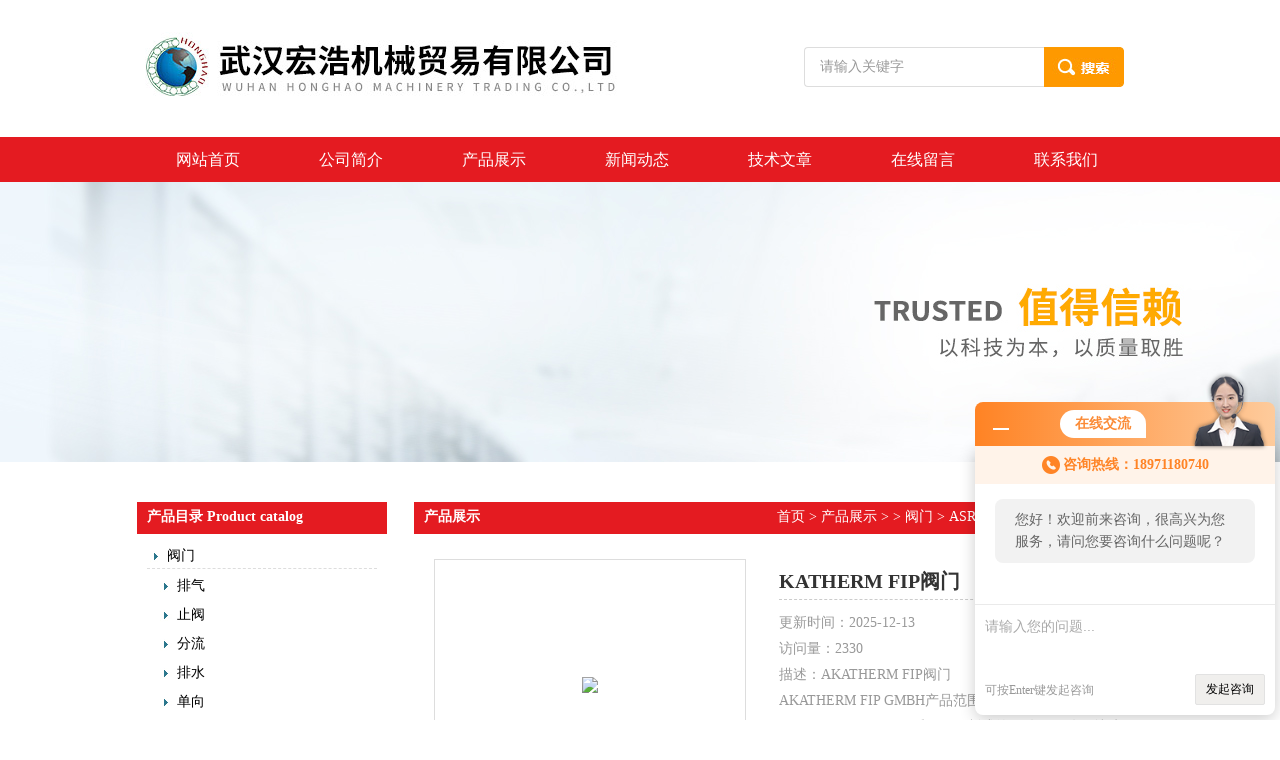

--- FILE ---
content_type: text/html; charset=utf-8
request_url: http://www.rikuindustry.com/Products-14747470.html
body_size: 8332
content:
<!DOCTYPE html PUBLIC "-//W3C//DTD XHTML 1.0 Transitional//EN" "http://www.w3.org/TR/xhtml1/DTD/xhtml1-transitional.dtd">
<html xmlns="http://www.w3.org/1999/xhtml">
<head>
<meta http-equiv="Content-Type" content="text/html; charset=utf-8" />
<TITLE>KATHERM FIP阀门ASR DN15-武汉宏浩机械贸易有限公司</TITLE>
<META NAME="Keywords" CONTENT="KATHERM FIP阀门">
<META NAME="Description" CONTENT="武汉宏浩机械贸易有限公司所提供的ASR DN15KATHERM FIP阀门质量可靠、规格齐全,武汉宏浩机械贸易有限公司不仅具有专业的技术水平,更有良好的售后服务和优质的解决方案,欢迎您来电咨询此产品具体参数及价格等详细信息！">
<link rel="stylesheet" type="text/css" href="http://public.mtnets.com/public/css/swiper.min.css">
<script src="http://public.mtnets.com/public/js/jqueryNew.min.js"></script>
<script src="http://public.mtnets.com/public/js/swiper.min.js"></script>
<link href="/skins/102129/css/css.css" rel="stylesheet" type="text/css" />
<script type="application/ld+json">
{
"@context": "https://ziyuan.baidu.com/contexts/cambrian.jsonld",
"@id": "http://www.rikuindustry.com/Products-14747470.html",
"title": "KATHERM FIP阀门ASR DN15",
"pubDate": "2023-01-06T15:50:58",
"upDate": "2025-12-13T14:23:19"
    }</script>
<script type="text/javascript" src="/ajax/common.ashx"></script>
<script src="/ajax/NewPersonalStyle.Classes.SendMSG,NewPersonalStyle.ashx" type="text/javascript"></script>
<script type="text/javascript">
var viewNames = "";
var cookieArr = document.cookie.match(new RegExp("ViewNames" + "=[_0-9]*", "gi"));
if (cookieArr != null && cookieArr.length > 0) {
   var cookieVal = cookieArr[0].split("=");
    if (cookieVal[0] == "ViewNames") {
        viewNames = unescape(cookieVal[1]);
    }
}
if (viewNames == "") {
    var exp = new Date();
    exp.setTime(exp.getTime() + 7 * 24 * 60 * 60 * 1000);
    viewNames = new Date().valueOf() + "_" + Math.round(Math.random() * 1000 + 1000);
    document.cookie = "ViewNames" + "=" + escape(viewNames) + "; expires" + "=" + exp.toGMTString();
}
SendMSG.ToSaveViewLog("14747470", "ProductsInfo",viewNames, function() {});
</script>
<script language="javaScript" src="/js/JSChat.js"></script><script language="javaScript">function ChatBoxClickGXH() { DoChatBoxClickGXH('http://chat.ybzhan.cn',121922) }</script><script>!window.jQuery && document.write('<script src="https://public.mtnets.com/Plugins/jQuery/2.2.4/jquery-2.2.4.min.js">'+'</scr'+'ipt>');</script><script type="text/javascript" src="http://chat.ybzhan.cn/chat/KFCenterBox/102129"></script><script type="text/javascript" src="http://chat.ybzhan.cn/chat/KFLeftBox/102129"></script><script>
(function(){
var bp = document.createElement('script');
var curProtocol = window.location.protocol.split(':')[0];
if (curProtocol === 'https') {
bp.src = 'https://zz.bdstatic.com/linksubmit/push.js';
}
else {
bp.src = 'http://push.zhanzhang.baidu.com/push.js';
}
var s = document.getElementsByTagName("script")[0];
s.parentNode.insertBefore(bp, s);
})();
</script>
</head>

<body>
<div id="header_zon">
   <div id="header">
     <div id="logo"><a href="/"><img src="/skins/102129/images/logo.jpg" width="552" height="137" alt="武汉宏浩机械贸易有限公司" /></a></div>
     <div id="top_right">
         <div id="search">
              <form id="form1" name="form1" method="post" onsubmit="return checkFrom(this);" action="/products.html">
              <input name="keyword" type="text" class="ss_input" onfocus="if (value =='请输入关键字'){value =''}" onblur="if (value =='')" value="请输入关键字">
              <input name="" type="submit" class="ss_an" value="">
              </form>
          </div>
     </div>
  </div>
</div>
<div id="nav_zon">
   <div class="nav">
       <ul>
          <li><a href="/">网站首页</a></li>
          <li><a rel="nofollow" href="/aboutus.html">公司简介</a></li>
          <li><a href="/products.html">产品展示</a></li>
          <li><a href="/news.html">新闻动态</a></li>
          <li><a href="/article.html">技术文章</a></li>
          <li style="display:none;"><a rel="nofollow" href="/down.html">资料下载</a></li>
          <li><a rel="nofollow" href="/order.html">在线留言</a></li>
          <li><a rel="nofollow" href="/contact.html">联系我们</a></li>
        </ul>
    </div>
</div>
<div id="nybanner"></div>

<script src="http://www.ybzhan.cn/mystat.aspx?u=rikuindustry"></script>
<div id="bg">

<div id="content_zon">
<div id="content">
  <div id="con_left">
    <div id="left_top">
    <div id="biaoti"><b>产品目录 Product catalog</b></div> 
    <div id="pro_nav"><!--产品目录-->
	     <ul id="pro_nav_lb" class="pro_nav">
		  
		   <li><a href="/ParentList-749744.html" title="阀门"onmouseover="showsubmenu('阀门')"  target="_blank" class="dla">阀门</a> </li> 
		     
             <ul>
              					  
				<li style="margin-left:10px;"><a href="/SonList-888911.html" target="_blank" title="排气">排气</a></li>
				 					  
				<li style="margin-left:10px;"><a href="/SonList-854570.html" target="_blank" title="止阀">止阀</a></li>
				 					  
				<li style="margin-left:10px;"><a href="/SonList-810827.html" target="_blank" title="分流">分流</a></li>
				 					  
				<li style="margin-left:10px;"><a href="/SonList-810181.html" target="_blank" title="排水">排水</a></li>
				 					  
				<li style="margin-left:10px;"><a href="/SonList-799083.html" target="_blank" title="单向">单向</a></li>
				 					  
				<li style="margin-left:10px;"><a href="/SonList-798359.html" target="_blank" title="止回阀">止回阀</a></li>
				 					  
				<li style="margin-left:10px;"><a href="/SonList-796037.html" target="_blank" title="减压">减压</a></li>
				 					  
				<li style="margin-left:10px;"><a href="/SonList-796023.html" target="_blank" title="安全">安全</a></li>
				 					  
				<li style="margin-left:10px;"><a href="/SonList-794096.html" target="_blank" title="传动">传动</a></li>
				 					  
				<li style="margin-left:10px;"><a href="/SonList-789379.html" target="_blank" title="气控阀">气控阀</a></li>
				 					  
				<li style="margin-left:10px;"><a href="/SonList-762871.html" target="_blank" title="控制阀">控制阀</a></li>
				 					  
				<li style="margin-left:10px;"><a href="/SonList-761602.html" target="_blank" title="蝶阀">蝶阀</a></li>
				 					  
				<li style="margin-left:10px;"><a href="/SonList-760697.html" target="_blank" title="定位器">定位器</a></li>
				 					  
				<li style="margin-left:10px;"><a href="/SonList-759765.html" target="_blank" title="疏水阀">疏水阀</a></li>
				 					  
				<li style="margin-left:10px;"><a href="/SonList-754557.html" target="_blank" title="角座阀">角座阀</a></li>
				 					  
				<li style="margin-left:10px;"><a href="/SonList-750199.html" target="_blank" title="气动执行器">气动执行器</a></li>
				 					  
				<li style="margin-left:10px;"><a href="/SonList-749745.html" target="_blank" title="流量">流量</a></li>
				 	
			 </ul>
            	  
           <li><a href="/products.html" target="_blank"  class="dla">更多分类</a></li>

		</ul>
        
   
		</div>
    </div>
    
        
    
    <div id="left_bottom">
      <div class="contact">
        <div id="biaoti"><b>联系我们 Contat Us</b></div> 
        <div class="contact_con">
        <img src="/skins/102129/images/nv.jpg" width="250" height="65" />
        <p> 武汉宏浩机械贸易有限公司<br />

联系人：吴琴<br />

售后服务：18971180740 <br /> 

销售传真：86-027-85499021<br />

公司邮箱：3014526594@qq.com<br />


办公地址：湖北省武汉市江汉区唐家墩街道菱角湖万达广场A2写字楼1303室<br /></p>
<img src="/skins/102129/images/l-x.jpg" width="240" height="114" usemap="#Map" border="0" />
<map name="Map" id="Map">

  <area shape="rect" coords="90,12,162,58" href="/contact.html" />
  <area shape="rect" coords="173,9,234,60" href="/products.html" />
  <area shape="rect" coords="112,69,234,110" href="/order.html" />
  <area shape="rect" coords="6,18,74,47" href="/order.html" />
</map>
        </div>
      </div>
    </div>
  </div>
  
  <div id="con_right">
    <div class="about">
      <div id="biaoti"><b style="float:left;">产品展示</b><span style=" float:right;"><a href="/" style=" color:#fff;">首页</a> > <a href="/products.html" style=" color:#fff;">产品展示</a> > <a href="" title="" style=" color:#fff;"></a> > <a href="/ParentList-749744.html" title="阀门" style=" color:#fff;">阀门</a> > ASR DN15KATHERM FIP阀门
        </span></div>
      <div class="about_con1">
        <div class="wz1"> 
			 <div id="pro_zs_box">
			 <div class="ny_main_box02">
			<!--产品展示start-->
             <div class="prodetail_box">
                  <div class="prodetail_img">
				   
                      <div class="proimg_bk"><a href="http://img61.ybzhan.cn/gxhpic_ddaab66bd7/9df95e9989903b9b1ea475ba7c90b4a20185bf2c447b9e6197eb02ea0dedf49ed01614247950dea5.jpg"  title=""  class="proimg"><img src="http://img61.ybzhan.cn/gxhpic_ddaab66bd7/9df95e9989903b9b1ea475ba7c90b4a20185bf2c447b9e6197eb02ea0dedf49ed01614247950dea5.jpg"/><i class="iblock"></i></a></div>
                  
					  <p style="text-align:center; margin:0px; margin-top:10px;">
					  <img border=0 src="/skins/102129/images/big.jpg" width=16 height=16 align="absmiddle">
					  <a href="http://img61.ybzhan.cn/gxhpic_ddaab66bd7/9df95e9989903b9b1ea475ba7c90b4a20185bf2c447b9e6197eb02ea0dedf49ed01614247950dea5.jpg" target="_blank"> 点击放大</a></p>
				  </div>
                  <div class="right_pro">
         <h1 class="jjt">KATHERM FIP阀门</h1>
         
         <div class="jjn">
         <div class="gxtime">更新时间：<span>2025-12-13</span></div>
         <div class="gxtime">访问量：<span>2330</span></div>
         
         描述：AKATHERM FIP阀门</br>AKATHERM FIP GMBH产品范围包括由塑料PP，PE，PVC-U，PVC-C，ABS和PVDF制成的配件，配件，特殊部件和管道系统，用于工业厂房建设以及市政公用事业和污水处理厂。电动和气动阀门执行器，电磁阀，变面积流量计和FLOWX3流量测量和控制系统是该产品系列的补充。</br>　　他们还提供房屋和房屋排水的污水系统。另一个产品部分是双管系统，用于安全运输各种介质
         </div>
         <div class="pro_liuyan">
          <a target="_blank" rel="nofollow" href="tencent://message/?uin=3014526594&Site=www.rikuindustry.com&Menu=yes" class="pro_zx1">点击咨询</a>
          <a rel="nofollow" href="/order.html" target="_blank" class="pro_zx2">在线留言</a>
         </div>
        </div>
				  <div id="clear"></div>
             </div>
		     <!--产品展示start-->
			 
			 
			 <div id="pro_xxnr_box">
                <div class="bt"><strong>ASR DN15KATHERM FIP阀门</strong>的详细资料：</div>
                <div class="xxbrbox"><p style="font-size: 14px; white-space: normal;">A<strong>KATHERM FIP阀门</strong></p><p style="white-space: normal; font-family: 微软雅黑, Arial, Helvetica, sans-serif; text-size-adjust: none; color: rgb(51, 51, 51); font-size: 12px;">AKATHERM FIP GMBH产品范围包括由塑料PP，PE，PVC-U，PVC-C，ABS和PVDF制成的配件，配件，特殊部件和管道系统，用于工业厂房建设以及市政公用事业和污水处理厂。电动和气动阀门执行器，电磁阀，变面积流量计和FLOWX3流量测量和控制系统是该产品系列的补充。</p><p style="white-space: normal; font-family: 微软雅黑, Arial, Helvetica, sans-serif; text-size-adjust: none; color: rgb(51, 51, 51); font-size: 12px;">　　他们还提供房屋和房屋排水的污水系统。另一个产品部分是双管系统，用于安全运输各种介质，有或没有泄漏监测/伴热。</p><p style="white-space: normal; font-family: 微软雅黑, Arial, Helvetica, sans-serif; text-size-adjust: none; color: rgb(51, 51, 51); font-size: 12px;">　　技术上和商业头脑的销售团队从工业厂房和管道建设和与建筑的特殊要求，要求工程建设的各个领域为客户提供支持。这确保了Akatherm FIP系统的有针对性的分发和使用。技术和技术培训的客户服务和产品管理员工代表系统提供商的全面建议和能力。</p><p style="white-space: normal; font-family: 微软雅黑, Arial, Helvetica, sans-serif; text-size-adjust: none; color: rgb(51, 51, 51); font-size: 12px;">　　用于有问题和温度关键介质的PE-HD双管系统</p><p style="white-space: normal; font-family: 微软雅黑, Arial, Helvetica, sans-serif; text-size-adjust: none; color: rgb(51, 51, 51); font-size: 12px;">　　当在管道中运输的介质产生特殊风险时，使用双管系统，管道铺设区域的环境必须受到特别保护，或者介质本身必须受到环境影响。</p><p style="white-space: normal; font-family: 微软雅黑, Arial, Helvetica, sans-serif; text-size-adjust: none; color: rgb(51, 51, 51); font-size: 12px;">　　通过AkathermPlus和AkathermThermoPlus，Akatherm FIP提供两种由PE-HD塑料制成的标准双管系统，可通过可选的附加设备适应各种应用型材。</p><p style="white-space: normal; font-family: 微软雅黑, Arial, Helvetica, sans-serif; text-size-adjust: none; color: rgb(51, 51, 51); font-size: 12px;">　　工厂预制组件非常适合他们的客户使用。</p><p style="white-space: normal; font-family: 微软雅黑, Arial, Helvetica, sans-serif; text-size-adjust: none; color: rgb(51, 51, 51); font-size: 12px; text-align: center;"><br/></p><p style="white-space: normal; font-family: 微软雅黑, Arial, Helvetica, sans-serif; text-size-adjust: none; color: rgb(51, 51, 51); font-size: 12px;">　　在现场组装期间，外管和内管通过电熔配件连接。模制部件上的集成固定点防止了带有介质的内管的热膨胀。除了管道尺寸为160 / 110,200 / 125,250 / 160和315/200 mm的排放区域的标准公称直径之外，还可以生产更小的尺寸。也可以超过1000/800 mm的尺寸。</p><p style="white-space: normal; font-family: 微软雅黑, Arial, Helvetica, sans-serif; text-size-adjust: none; color: rgb(51, 51, 51); font-size: 12px;">　　AkathermThermoPlus系统基于标准管中管系统的管和配件。</p><p style="white-space: normal; font-family: 微软雅黑, Arial, Helvetica, sans-serif; text-size-adjust: none; color: rgb(51, 51, 51); font-size: 12px;">　　在管间隙中具有PUR泡沫绝缘层，例如，它被设计用于桥接交叉处的未覆盖管道或铺设在地面霜冻区域(最多例如80cm铺设深度)。对于温度关键介质的更高要求，AkathermThermoPlus可提供自限制加热电缆。例如，脂肪废物“保持在温度"以防止管道堵塞。</p><p style="white-space: normal; font-family: 微软雅黑, Arial, Helvetica, sans-serif; text-size-adjust: none; color: rgb(51, 51, 51); font-size: 12px;">　　粘合剂塑料在工业中变得越来越流行。由PVC-U，PVC-C和ABS制成的管道，配件，阀门，法兰或各种附件已经在许多行业中建立起来，例如汽车或电子或需要低热处理的行业。</p><p style="white-space: normal; font-family: 微软雅黑, Arial, Helvetica, sans-serif; text-size-adjust: none; color: rgb(51, 51, 51); font-size: 12px;">　　由于采用粘合技术进行快速简便的安装，使用简单的加工工具可以均匀，快速，简便且经济地安装。此外，粘性塑料管道部件的技术设计由较低的线性膨胀系数容易多倍。</p><p style="white-space: normal; font-family: 微软雅黑, Arial, Helvetica, sans-serif; text-size-adjust: none; color: rgb(51, 51, 51); font-size: 12px;">　　可焊接塑料用于许多工业应用中。管道，配件，配件。由PE，PP或PVDF制成的法兰和各种附件可通过各种焊接方法(加热元件插座焊接，对焊或电熔焊接)均匀地互连。焊接连接在不添加化学添加剂的情况下进行，因此不含材料。</p><p style="white-space: normal; font-family: 微软雅黑, Arial, Helvetica, sans-serif; text-size-adjust: none; color: rgb(51, 51, 51); font-size: 12px;">　　气动或电动自动阀是工业应用中的一部分。用于控制，关闭，监控和控制工业管道系统，例如。如在化学或水处理中，它们在各种应用中是需要的。</p><p style="white-space: normal; font-family: 微软雅黑, Arial, Helvetica, sans-serif; text-size-adjust: none; color: rgb(51, 51, 51); font-size: 12px;">　　用于测量几乎所有液体介质的流速的FlowX3和可变面积流量计系列也变得越来越流行，例如在系统工程，化学，半导体和饮料工业中。</p><p style="white-space: normal; font-family: 微软雅黑, Arial, Helvetica, sans-serif; text-size-adjust: none; color: rgb(51, 51, 51); font-size: 12px;">　　个性化的解决方案和小型系列是Akatherm FIP的优势。</p><p style="white-space: normal; font-family: 微软雅黑, Arial, Helvetica, sans-serif; text-size-adjust: none; color: rgb(51, 51, 51); font-size: 12px;">　　<strong style="text-size-adjust: none;">AKATHERM FIP</strong>与客户一起开发定制的粘合剂和可焊接塑料特殊组件。</p><p style="font-size: 14px; white-space: normal;"><br/></p><p style="font-size: 14px; white-space: normal;">A<strong>KATHERM FIP阀门</strong></p><p><br/></p></p></div>
              </div>
			  
			  
            <table width="100%"  border="0" align="center" cellpadding="0" cellspacing="0" id="MSGTable">
                <tr>
                  <td height="23" bgcolor="#EBEBEB">　如果你对<b>ASR DN15KATHERM FIP阀门</b>感兴趣，想了解更详细的产品信息，填写下表直接与厂家联系：</td>
                </tr>
              </table>
            <br />
            <link rel="stylesheet" type="text/css" href="/css/MessageBoard_style.css">
<script language="javascript" src="/skins/Scripts/order.js?v=20210318" type="text/javascript"></script>
<a name="order" id="order"></a>
<div class="ly_msg" id="ly_msg">
<form method="post" name="form2" id="form2">
	<h3>留言框  </h3>
	<ul>
		<li>
			<h4 class="xh">产品：</h4>
			<div class="msg_ipt1"><input class="textborder" size="30" name="Product" id="Product" value="KATHERM FIP阀门"  placeholder="请输入产品名称" /></div>
		</li>
		<li>
			<h4>您的单位：</h4>
			<div class="msg_ipt12"><input class="textborder" size="42" name="department" id="department"  placeholder="请输入您的单位名称" /></div>
		</li>
		<li>
			<h4 class="xh">您的姓名：</h4>
			<div class="msg_ipt1"><input class="textborder" size="16" name="yourname" id="yourname"  placeholder="请输入您的姓名"/></div>
		</li>
		<li>
			<h4 class="xh">联系电话：</h4>
			<div class="msg_ipt1"><input class="textborder" size="30" name="phone" id="phone"  placeholder="请输入您的联系电话"/></div>
		</li>
		<li>
			<h4>常用邮箱：</h4>
			<div class="msg_ipt12"><input class="textborder" size="30" name="email" id="email" placeholder="请输入您的常用邮箱"/></div>
		</li>
        <li>
			<h4>省份：</h4>
			<div class="msg_ipt12"><select id="selPvc" class="msg_option">
							<option value="0" selected="selected">请选择您所在的省份</option>
			 <option value="1">安徽</option> <option value="2">北京</option> <option value="3">福建</option> <option value="4">甘肃</option> <option value="5">广东</option> <option value="6">广西</option> <option value="7">贵州</option> <option value="8">海南</option> <option value="9">河北</option> <option value="10">河南</option> <option value="11">黑龙江</option> <option value="12">湖北</option> <option value="13">湖南</option> <option value="14">吉林</option> <option value="15">江苏</option> <option value="16">江西</option> <option value="17">辽宁</option> <option value="18">内蒙古</option> <option value="19">宁夏</option> <option value="20">青海</option> <option value="21">山东</option> <option value="22">山西</option> <option value="23">陕西</option> <option value="24">上海</option> <option value="25">四川</option> <option value="26">天津</option> <option value="27">新疆</option> <option value="28">西藏</option> <option value="29">云南</option> <option value="30">浙江</option> <option value="31">重庆</option> <option value="32">香港</option> <option value="33">澳门</option> <option value="34">中国台湾</option> <option value="35">国外</option>	
                             </select></div>
		</li>
		<li>
			<h4>详细地址：</h4>
			<div class="msg_ipt12"><input class="textborder" size="50" name="addr" id="addr" placeholder="请输入您的详细地址"/></div>
		</li>
		
        <li>
			<h4>补充说明：</h4>
			<div class="msg_ipt12 msg_ipt0"><textarea class="areatext" style="width:100%;" name="message" rows="8" cols="65" id="message"  placeholder="请输入您的任何要求、意见或建议"></textarea></div>
		</li>
		<li>
			<h4 class="xh">验证码：</h4>
			<div class="msg_ipt2">
            	<div class="c_yzm">
                    <input class="textborder" size="4" name="Vnum" id="Vnum"/>
                    <a href="javascript:void(0);" class="yzm_img"><img src="/Image.aspx" title="点击刷新验证码" onclick="this.src='/image.aspx?'+ Math.random();"  width="90" height="34" /></a>
                </div>
                <span>请输入计算结果（填写阿拉伯数字），如：三加四=7</span>
            </div>
		</li>
		<li>
			<h4></h4>
			<div class="msg_btn"><input type="button" onclick="return Validate();" value="提 交" name="ok"  class="msg_btn1"/><input type="reset" value="重 填" name="no" /></div>
		</li>
	</ul>	
    <input name="PvcKey" id="PvcHid" type="hidden" value="" />
</form>
</div>

            
                 <div class="dcont"></div>
    <div id="news_sx">
        <li class="sx_left">上一篇：<a href="/Products-14746289.html">CP021160050AIRWORK气缸</a><br />下一篇：<a href="/Products-14747548.html">A12AKG换热器</a></li>
        <li class="sx_right"><a href="/products.html">返回</a></li>
      </div>
			
			
		  </div>
			
	    </div>
			<div id="clear"	></div>				
         </div>
      </div>
    </div>
   
 </div>
</div>
</div>
<div id="clear"></div>



<div id="footer_zon">
  <div id="footer">
       <p><span class="ftel"><b>电话：</b>86-027-85499129 </span> <span class="fdz"><b>地址：</b>湖北省武汉市江汉区唐家墩街道菱角湖万达广场A2写字楼1303室</span> </p>

       <p>武汉宏浩机械贸易有限公司&nbsp;&nbsp;版权所有 &copy;2026 &nbsp;&nbsp;&nbsp;&nbsp;&nbsp;<A href="/sitemap.xml" target="_blank">sitemap.xml</A>&nbsp;&nbsp;&nbsp;&nbsp;&nbsp;&nbsp;<a rel="nofollow" href="http://beian.miit.gov.cn/" target="_blank">备案号：鄂ICP备2023009220号-2</a>&nbsp;&nbsp;&nbsp;&nbsp;&nbsp;&nbsp;<a href="http://www.ybzhan.cn/login" target="_blank" rel="nofollow">管理登陆</a>&nbsp;&nbsp;&nbsp;&nbsp;&nbsp;&nbsp;技术支持：<A href="http://www.ybzhan.cn" target="_blank" rel="nofollow">仪表网</A></p>
  </div>
</div>

<div id="gxhxwtmobile" style="display:none;">18971180740</div>
<div class="qq_style01" id="kfFloatqq" style="display:none;">
	<div class="qq_style_l"></div>
    <div class="qq_style_r">
    	<div class="qq_r_up">
    		<div class="qq_r_tlt">在线交流</div>
            <ul class="qq_list">
            	<li><a onclick="ChatBoxClickGXH()" href="#" target="_self"><img src="/skins/102129/images/qq03_img.png" width="96"></a></li>
            </ul>
        </div>
        <div class="qq_r_down">
        	<div class="tel_r_tlt">电话咨询</div>
            <ul class="tel_list">
                <li>18971180740</li>
            </ul>
        </div>
        <div class="qq_r_down">
        	<div class="wx_r_tlt">微信扫一扫</div>
            <ul class="tel_list">
               <img src="/skins/102129/images/ewm.png" width="96">
            </ul>
        </div>

    </div>
</div>


<script type="text/javascript" src="/skins/102129/js/qq.js"></script>
<script type="text/javascript" src="/skins/102129/js/pt_js.js"></script>


<script>
$(".xxbrbox img").removeAttr("width")
$(".xxbrbox img").removeAttr("height")
$(".xxbrbox img").css("width","100%").css("height","100%")
</script>


 <script type='text/javascript' src='/js/VideoIfrmeReload.js?v=001'></script>
  
</html></body>